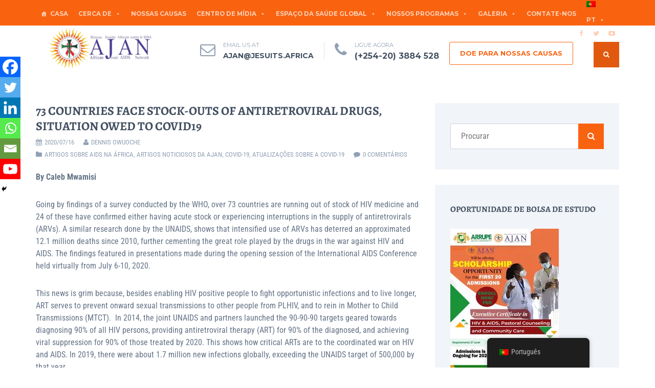

--- FILE ---
content_type: text/html; charset=utf-8
request_url: https://www.google.com/recaptcha/api2/anchor?ar=1&k=6Lf3Z5ErAAAAABKlQcajQ5eUm05HKz81L3h3dlle&co=aHR0cHM6Ly9hamFuLmFmcmljYTo0NDM.&hl=en&v=PoyoqOPhxBO7pBk68S4YbpHZ&size=normal&anchor-ms=20000&execute-ms=30000&cb=rsm3wju26tn
body_size: 49175
content:
<!DOCTYPE HTML><html dir="ltr" lang="en"><head><meta http-equiv="Content-Type" content="text/html; charset=UTF-8">
<meta http-equiv="X-UA-Compatible" content="IE=edge">
<title>reCAPTCHA</title>
<style type="text/css">
/* cyrillic-ext */
@font-face {
  font-family: 'Roboto';
  font-style: normal;
  font-weight: 400;
  font-stretch: 100%;
  src: url(//fonts.gstatic.com/s/roboto/v48/KFO7CnqEu92Fr1ME7kSn66aGLdTylUAMa3GUBHMdazTgWw.woff2) format('woff2');
  unicode-range: U+0460-052F, U+1C80-1C8A, U+20B4, U+2DE0-2DFF, U+A640-A69F, U+FE2E-FE2F;
}
/* cyrillic */
@font-face {
  font-family: 'Roboto';
  font-style: normal;
  font-weight: 400;
  font-stretch: 100%;
  src: url(//fonts.gstatic.com/s/roboto/v48/KFO7CnqEu92Fr1ME7kSn66aGLdTylUAMa3iUBHMdazTgWw.woff2) format('woff2');
  unicode-range: U+0301, U+0400-045F, U+0490-0491, U+04B0-04B1, U+2116;
}
/* greek-ext */
@font-face {
  font-family: 'Roboto';
  font-style: normal;
  font-weight: 400;
  font-stretch: 100%;
  src: url(//fonts.gstatic.com/s/roboto/v48/KFO7CnqEu92Fr1ME7kSn66aGLdTylUAMa3CUBHMdazTgWw.woff2) format('woff2');
  unicode-range: U+1F00-1FFF;
}
/* greek */
@font-face {
  font-family: 'Roboto';
  font-style: normal;
  font-weight: 400;
  font-stretch: 100%;
  src: url(//fonts.gstatic.com/s/roboto/v48/KFO7CnqEu92Fr1ME7kSn66aGLdTylUAMa3-UBHMdazTgWw.woff2) format('woff2');
  unicode-range: U+0370-0377, U+037A-037F, U+0384-038A, U+038C, U+038E-03A1, U+03A3-03FF;
}
/* math */
@font-face {
  font-family: 'Roboto';
  font-style: normal;
  font-weight: 400;
  font-stretch: 100%;
  src: url(//fonts.gstatic.com/s/roboto/v48/KFO7CnqEu92Fr1ME7kSn66aGLdTylUAMawCUBHMdazTgWw.woff2) format('woff2');
  unicode-range: U+0302-0303, U+0305, U+0307-0308, U+0310, U+0312, U+0315, U+031A, U+0326-0327, U+032C, U+032F-0330, U+0332-0333, U+0338, U+033A, U+0346, U+034D, U+0391-03A1, U+03A3-03A9, U+03B1-03C9, U+03D1, U+03D5-03D6, U+03F0-03F1, U+03F4-03F5, U+2016-2017, U+2034-2038, U+203C, U+2040, U+2043, U+2047, U+2050, U+2057, U+205F, U+2070-2071, U+2074-208E, U+2090-209C, U+20D0-20DC, U+20E1, U+20E5-20EF, U+2100-2112, U+2114-2115, U+2117-2121, U+2123-214F, U+2190, U+2192, U+2194-21AE, U+21B0-21E5, U+21F1-21F2, U+21F4-2211, U+2213-2214, U+2216-22FF, U+2308-230B, U+2310, U+2319, U+231C-2321, U+2336-237A, U+237C, U+2395, U+239B-23B7, U+23D0, U+23DC-23E1, U+2474-2475, U+25AF, U+25B3, U+25B7, U+25BD, U+25C1, U+25CA, U+25CC, U+25FB, U+266D-266F, U+27C0-27FF, U+2900-2AFF, U+2B0E-2B11, U+2B30-2B4C, U+2BFE, U+3030, U+FF5B, U+FF5D, U+1D400-1D7FF, U+1EE00-1EEFF;
}
/* symbols */
@font-face {
  font-family: 'Roboto';
  font-style: normal;
  font-weight: 400;
  font-stretch: 100%;
  src: url(//fonts.gstatic.com/s/roboto/v48/KFO7CnqEu92Fr1ME7kSn66aGLdTylUAMaxKUBHMdazTgWw.woff2) format('woff2');
  unicode-range: U+0001-000C, U+000E-001F, U+007F-009F, U+20DD-20E0, U+20E2-20E4, U+2150-218F, U+2190, U+2192, U+2194-2199, U+21AF, U+21E6-21F0, U+21F3, U+2218-2219, U+2299, U+22C4-22C6, U+2300-243F, U+2440-244A, U+2460-24FF, U+25A0-27BF, U+2800-28FF, U+2921-2922, U+2981, U+29BF, U+29EB, U+2B00-2BFF, U+4DC0-4DFF, U+FFF9-FFFB, U+10140-1018E, U+10190-1019C, U+101A0, U+101D0-101FD, U+102E0-102FB, U+10E60-10E7E, U+1D2C0-1D2D3, U+1D2E0-1D37F, U+1F000-1F0FF, U+1F100-1F1AD, U+1F1E6-1F1FF, U+1F30D-1F30F, U+1F315, U+1F31C, U+1F31E, U+1F320-1F32C, U+1F336, U+1F378, U+1F37D, U+1F382, U+1F393-1F39F, U+1F3A7-1F3A8, U+1F3AC-1F3AF, U+1F3C2, U+1F3C4-1F3C6, U+1F3CA-1F3CE, U+1F3D4-1F3E0, U+1F3ED, U+1F3F1-1F3F3, U+1F3F5-1F3F7, U+1F408, U+1F415, U+1F41F, U+1F426, U+1F43F, U+1F441-1F442, U+1F444, U+1F446-1F449, U+1F44C-1F44E, U+1F453, U+1F46A, U+1F47D, U+1F4A3, U+1F4B0, U+1F4B3, U+1F4B9, U+1F4BB, U+1F4BF, U+1F4C8-1F4CB, U+1F4D6, U+1F4DA, U+1F4DF, U+1F4E3-1F4E6, U+1F4EA-1F4ED, U+1F4F7, U+1F4F9-1F4FB, U+1F4FD-1F4FE, U+1F503, U+1F507-1F50B, U+1F50D, U+1F512-1F513, U+1F53E-1F54A, U+1F54F-1F5FA, U+1F610, U+1F650-1F67F, U+1F687, U+1F68D, U+1F691, U+1F694, U+1F698, U+1F6AD, U+1F6B2, U+1F6B9-1F6BA, U+1F6BC, U+1F6C6-1F6CF, U+1F6D3-1F6D7, U+1F6E0-1F6EA, U+1F6F0-1F6F3, U+1F6F7-1F6FC, U+1F700-1F7FF, U+1F800-1F80B, U+1F810-1F847, U+1F850-1F859, U+1F860-1F887, U+1F890-1F8AD, U+1F8B0-1F8BB, U+1F8C0-1F8C1, U+1F900-1F90B, U+1F93B, U+1F946, U+1F984, U+1F996, U+1F9E9, U+1FA00-1FA6F, U+1FA70-1FA7C, U+1FA80-1FA89, U+1FA8F-1FAC6, U+1FACE-1FADC, U+1FADF-1FAE9, U+1FAF0-1FAF8, U+1FB00-1FBFF;
}
/* vietnamese */
@font-face {
  font-family: 'Roboto';
  font-style: normal;
  font-weight: 400;
  font-stretch: 100%;
  src: url(//fonts.gstatic.com/s/roboto/v48/KFO7CnqEu92Fr1ME7kSn66aGLdTylUAMa3OUBHMdazTgWw.woff2) format('woff2');
  unicode-range: U+0102-0103, U+0110-0111, U+0128-0129, U+0168-0169, U+01A0-01A1, U+01AF-01B0, U+0300-0301, U+0303-0304, U+0308-0309, U+0323, U+0329, U+1EA0-1EF9, U+20AB;
}
/* latin-ext */
@font-face {
  font-family: 'Roboto';
  font-style: normal;
  font-weight: 400;
  font-stretch: 100%;
  src: url(//fonts.gstatic.com/s/roboto/v48/KFO7CnqEu92Fr1ME7kSn66aGLdTylUAMa3KUBHMdazTgWw.woff2) format('woff2');
  unicode-range: U+0100-02BA, U+02BD-02C5, U+02C7-02CC, U+02CE-02D7, U+02DD-02FF, U+0304, U+0308, U+0329, U+1D00-1DBF, U+1E00-1E9F, U+1EF2-1EFF, U+2020, U+20A0-20AB, U+20AD-20C0, U+2113, U+2C60-2C7F, U+A720-A7FF;
}
/* latin */
@font-face {
  font-family: 'Roboto';
  font-style: normal;
  font-weight: 400;
  font-stretch: 100%;
  src: url(//fonts.gstatic.com/s/roboto/v48/KFO7CnqEu92Fr1ME7kSn66aGLdTylUAMa3yUBHMdazQ.woff2) format('woff2');
  unicode-range: U+0000-00FF, U+0131, U+0152-0153, U+02BB-02BC, U+02C6, U+02DA, U+02DC, U+0304, U+0308, U+0329, U+2000-206F, U+20AC, U+2122, U+2191, U+2193, U+2212, U+2215, U+FEFF, U+FFFD;
}
/* cyrillic-ext */
@font-face {
  font-family: 'Roboto';
  font-style: normal;
  font-weight: 500;
  font-stretch: 100%;
  src: url(//fonts.gstatic.com/s/roboto/v48/KFO7CnqEu92Fr1ME7kSn66aGLdTylUAMa3GUBHMdazTgWw.woff2) format('woff2');
  unicode-range: U+0460-052F, U+1C80-1C8A, U+20B4, U+2DE0-2DFF, U+A640-A69F, U+FE2E-FE2F;
}
/* cyrillic */
@font-face {
  font-family: 'Roboto';
  font-style: normal;
  font-weight: 500;
  font-stretch: 100%;
  src: url(//fonts.gstatic.com/s/roboto/v48/KFO7CnqEu92Fr1ME7kSn66aGLdTylUAMa3iUBHMdazTgWw.woff2) format('woff2');
  unicode-range: U+0301, U+0400-045F, U+0490-0491, U+04B0-04B1, U+2116;
}
/* greek-ext */
@font-face {
  font-family: 'Roboto';
  font-style: normal;
  font-weight: 500;
  font-stretch: 100%;
  src: url(//fonts.gstatic.com/s/roboto/v48/KFO7CnqEu92Fr1ME7kSn66aGLdTylUAMa3CUBHMdazTgWw.woff2) format('woff2');
  unicode-range: U+1F00-1FFF;
}
/* greek */
@font-face {
  font-family: 'Roboto';
  font-style: normal;
  font-weight: 500;
  font-stretch: 100%;
  src: url(//fonts.gstatic.com/s/roboto/v48/KFO7CnqEu92Fr1ME7kSn66aGLdTylUAMa3-UBHMdazTgWw.woff2) format('woff2');
  unicode-range: U+0370-0377, U+037A-037F, U+0384-038A, U+038C, U+038E-03A1, U+03A3-03FF;
}
/* math */
@font-face {
  font-family: 'Roboto';
  font-style: normal;
  font-weight: 500;
  font-stretch: 100%;
  src: url(//fonts.gstatic.com/s/roboto/v48/KFO7CnqEu92Fr1ME7kSn66aGLdTylUAMawCUBHMdazTgWw.woff2) format('woff2');
  unicode-range: U+0302-0303, U+0305, U+0307-0308, U+0310, U+0312, U+0315, U+031A, U+0326-0327, U+032C, U+032F-0330, U+0332-0333, U+0338, U+033A, U+0346, U+034D, U+0391-03A1, U+03A3-03A9, U+03B1-03C9, U+03D1, U+03D5-03D6, U+03F0-03F1, U+03F4-03F5, U+2016-2017, U+2034-2038, U+203C, U+2040, U+2043, U+2047, U+2050, U+2057, U+205F, U+2070-2071, U+2074-208E, U+2090-209C, U+20D0-20DC, U+20E1, U+20E5-20EF, U+2100-2112, U+2114-2115, U+2117-2121, U+2123-214F, U+2190, U+2192, U+2194-21AE, U+21B0-21E5, U+21F1-21F2, U+21F4-2211, U+2213-2214, U+2216-22FF, U+2308-230B, U+2310, U+2319, U+231C-2321, U+2336-237A, U+237C, U+2395, U+239B-23B7, U+23D0, U+23DC-23E1, U+2474-2475, U+25AF, U+25B3, U+25B7, U+25BD, U+25C1, U+25CA, U+25CC, U+25FB, U+266D-266F, U+27C0-27FF, U+2900-2AFF, U+2B0E-2B11, U+2B30-2B4C, U+2BFE, U+3030, U+FF5B, U+FF5D, U+1D400-1D7FF, U+1EE00-1EEFF;
}
/* symbols */
@font-face {
  font-family: 'Roboto';
  font-style: normal;
  font-weight: 500;
  font-stretch: 100%;
  src: url(//fonts.gstatic.com/s/roboto/v48/KFO7CnqEu92Fr1ME7kSn66aGLdTylUAMaxKUBHMdazTgWw.woff2) format('woff2');
  unicode-range: U+0001-000C, U+000E-001F, U+007F-009F, U+20DD-20E0, U+20E2-20E4, U+2150-218F, U+2190, U+2192, U+2194-2199, U+21AF, U+21E6-21F0, U+21F3, U+2218-2219, U+2299, U+22C4-22C6, U+2300-243F, U+2440-244A, U+2460-24FF, U+25A0-27BF, U+2800-28FF, U+2921-2922, U+2981, U+29BF, U+29EB, U+2B00-2BFF, U+4DC0-4DFF, U+FFF9-FFFB, U+10140-1018E, U+10190-1019C, U+101A0, U+101D0-101FD, U+102E0-102FB, U+10E60-10E7E, U+1D2C0-1D2D3, U+1D2E0-1D37F, U+1F000-1F0FF, U+1F100-1F1AD, U+1F1E6-1F1FF, U+1F30D-1F30F, U+1F315, U+1F31C, U+1F31E, U+1F320-1F32C, U+1F336, U+1F378, U+1F37D, U+1F382, U+1F393-1F39F, U+1F3A7-1F3A8, U+1F3AC-1F3AF, U+1F3C2, U+1F3C4-1F3C6, U+1F3CA-1F3CE, U+1F3D4-1F3E0, U+1F3ED, U+1F3F1-1F3F3, U+1F3F5-1F3F7, U+1F408, U+1F415, U+1F41F, U+1F426, U+1F43F, U+1F441-1F442, U+1F444, U+1F446-1F449, U+1F44C-1F44E, U+1F453, U+1F46A, U+1F47D, U+1F4A3, U+1F4B0, U+1F4B3, U+1F4B9, U+1F4BB, U+1F4BF, U+1F4C8-1F4CB, U+1F4D6, U+1F4DA, U+1F4DF, U+1F4E3-1F4E6, U+1F4EA-1F4ED, U+1F4F7, U+1F4F9-1F4FB, U+1F4FD-1F4FE, U+1F503, U+1F507-1F50B, U+1F50D, U+1F512-1F513, U+1F53E-1F54A, U+1F54F-1F5FA, U+1F610, U+1F650-1F67F, U+1F687, U+1F68D, U+1F691, U+1F694, U+1F698, U+1F6AD, U+1F6B2, U+1F6B9-1F6BA, U+1F6BC, U+1F6C6-1F6CF, U+1F6D3-1F6D7, U+1F6E0-1F6EA, U+1F6F0-1F6F3, U+1F6F7-1F6FC, U+1F700-1F7FF, U+1F800-1F80B, U+1F810-1F847, U+1F850-1F859, U+1F860-1F887, U+1F890-1F8AD, U+1F8B0-1F8BB, U+1F8C0-1F8C1, U+1F900-1F90B, U+1F93B, U+1F946, U+1F984, U+1F996, U+1F9E9, U+1FA00-1FA6F, U+1FA70-1FA7C, U+1FA80-1FA89, U+1FA8F-1FAC6, U+1FACE-1FADC, U+1FADF-1FAE9, U+1FAF0-1FAF8, U+1FB00-1FBFF;
}
/* vietnamese */
@font-face {
  font-family: 'Roboto';
  font-style: normal;
  font-weight: 500;
  font-stretch: 100%;
  src: url(//fonts.gstatic.com/s/roboto/v48/KFO7CnqEu92Fr1ME7kSn66aGLdTylUAMa3OUBHMdazTgWw.woff2) format('woff2');
  unicode-range: U+0102-0103, U+0110-0111, U+0128-0129, U+0168-0169, U+01A0-01A1, U+01AF-01B0, U+0300-0301, U+0303-0304, U+0308-0309, U+0323, U+0329, U+1EA0-1EF9, U+20AB;
}
/* latin-ext */
@font-face {
  font-family: 'Roboto';
  font-style: normal;
  font-weight: 500;
  font-stretch: 100%;
  src: url(//fonts.gstatic.com/s/roboto/v48/KFO7CnqEu92Fr1ME7kSn66aGLdTylUAMa3KUBHMdazTgWw.woff2) format('woff2');
  unicode-range: U+0100-02BA, U+02BD-02C5, U+02C7-02CC, U+02CE-02D7, U+02DD-02FF, U+0304, U+0308, U+0329, U+1D00-1DBF, U+1E00-1E9F, U+1EF2-1EFF, U+2020, U+20A0-20AB, U+20AD-20C0, U+2113, U+2C60-2C7F, U+A720-A7FF;
}
/* latin */
@font-face {
  font-family: 'Roboto';
  font-style: normal;
  font-weight: 500;
  font-stretch: 100%;
  src: url(//fonts.gstatic.com/s/roboto/v48/KFO7CnqEu92Fr1ME7kSn66aGLdTylUAMa3yUBHMdazQ.woff2) format('woff2');
  unicode-range: U+0000-00FF, U+0131, U+0152-0153, U+02BB-02BC, U+02C6, U+02DA, U+02DC, U+0304, U+0308, U+0329, U+2000-206F, U+20AC, U+2122, U+2191, U+2193, U+2212, U+2215, U+FEFF, U+FFFD;
}
/* cyrillic-ext */
@font-face {
  font-family: 'Roboto';
  font-style: normal;
  font-weight: 900;
  font-stretch: 100%;
  src: url(//fonts.gstatic.com/s/roboto/v48/KFO7CnqEu92Fr1ME7kSn66aGLdTylUAMa3GUBHMdazTgWw.woff2) format('woff2');
  unicode-range: U+0460-052F, U+1C80-1C8A, U+20B4, U+2DE0-2DFF, U+A640-A69F, U+FE2E-FE2F;
}
/* cyrillic */
@font-face {
  font-family: 'Roboto';
  font-style: normal;
  font-weight: 900;
  font-stretch: 100%;
  src: url(//fonts.gstatic.com/s/roboto/v48/KFO7CnqEu92Fr1ME7kSn66aGLdTylUAMa3iUBHMdazTgWw.woff2) format('woff2');
  unicode-range: U+0301, U+0400-045F, U+0490-0491, U+04B0-04B1, U+2116;
}
/* greek-ext */
@font-face {
  font-family: 'Roboto';
  font-style: normal;
  font-weight: 900;
  font-stretch: 100%;
  src: url(//fonts.gstatic.com/s/roboto/v48/KFO7CnqEu92Fr1ME7kSn66aGLdTylUAMa3CUBHMdazTgWw.woff2) format('woff2');
  unicode-range: U+1F00-1FFF;
}
/* greek */
@font-face {
  font-family: 'Roboto';
  font-style: normal;
  font-weight: 900;
  font-stretch: 100%;
  src: url(//fonts.gstatic.com/s/roboto/v48/KFO7CnqEu92Fr1ME7kSn66aGLdTylUAMa3-UBHMdazTgWw.woff2) format('woff2');
  unicode-range: U+0370-0377, U+037A-037F, U+0384-038A, U+038C, U+038E-03A1, U+03A3-03FF;
}
/* math */
@font-face {
  font-family: 'Roboto';
  font-style: normal;
  font-weight: 900;
  font-stretch: 100%;
  src: url(//fonts.gstatic.com/s/roboto/v48/KFO7CnqEu92Fr1ME7kSn66aGLdTylUAMawCUBHMdazTgWw.woff2) format('woff2');
  unicode-range: U+0302-0303, U+0305, U+0307-0308, U+0310, U+0312, U+0315, U+031A, U+0326-0327, U+032C, U+032F-0330, U+0332-0333, U+0338, U+033A, U+0346, U+034D, U+0391-03A1, U+03A3-03A9, U+03B1-03C9, U+03D1, U+03D5-03D6, U+03F0-03F1, U+03F4-03F5, U+2016-2017, U+2034-2038, U+203C, U+2040, U+2043, U+2047, U+2050, U+2057, U+205F, U+2070-2071, U+2074-208E, U+2090-209C, U+20D0-20DC, U+20E1, U+20E5-20EF, U+2100-2112, U+2114-2115, U+2117-2121, U+2123-214F, U+2190, U+2192, U+2194-21AE, U+21B0-21E5, U+21F1-21F2, U+21F4-2211, U+2213-2214, U+2216-22FF, U+2308-230B, U+2310, U+2319, U+231C-2321, U+2336-237A, U+237C, U+2395, U+239B-23B7, U+23D0, U+23DC-23E1, U+2474-2475, U+25AF, U+25B3, U+25B7, U+25BD, U+25C1, U+25CA, U+25CC, U+25FB, U+266D-266F, U+27C0-27FF, U+2900-2AFF, U+2B0E-2B11, U+2B30-2B4C, U+2BFE, U+3030, U+FF5B, U+FF5D, U+1D400-1D7FF, U+1EE00-1EEFF;
}
/* symbols */
@font-face {
  font-family: 'Roboto';
  font-style: normal;
  font-weight: 900;
  font-stretch: 100%;
  src: url(//fonts.gstatic.com/s/roboto/v48/KFO7CnqEu92Fr1ME7kSn66aGLdTylUAMaxKUBHMdazTgWw.woff2) format('woff2');
  unicode-range: U+0001-000C, U+000E-001F, U+007F-009F, U+20DD-20E0, U+20E2-20E4, U+2150-218F, U+2190, U+2192, U+2194-2199, U+21AF, U+21E6-21F0, U+21F3, U+2218-2219, U+2299, U+22C4-22C6, U+2300-243F, U+2440-244A, U+2460-24FF, U+25A0-27BF, U+2800-28FF, U+2921-2922, U+2981, U+29BF, U+29EB, U+2B00-2BFF, U+4DC0-4DFF, U+FFF9-FFFB, U+10140-1018E, U+10190-1019C, U+101A0, U+101D0-101FD, U+102E0-102FB, U+10E60-10E7E, U+1D2C0-1D2D3, U+1D2E0-1D37F, U+1F000-1F0FF, U+1F100-1F1AD, U+1F1E6-1F1FF, U+1F30D-1F30F, U+1F315, U+1F31C, U+1F31E, U+1F320-1F32C, U+1F336, U+1F378, U+1F37D, U+1F382, U+1F393-1F39F, U+1F3A7-1F3A8, U+1F3AC-1F3AF, U+1F3C2, U+1F3C4-1F3C6, U+1F3CA-1F3CE, U+1F3D4-1F3E0, U+1F3ED, U+1F3F1-1F3F3, U+1F3F5-1F3F7, U+1F408, U+1F415, U+1F41F, U+1F426, U+1F43F, U+1F441-1F442, U+1F444, U+1F446-1F449, U+1F44C-1F44E, U+1F453, U+1F46A, U+1F47D, U+1F4A3, U+1F4B0, U+1F4B3, U+1F4B9, U+1F4BB, U+1F4BF, U+1F4C8-1F4CB, U+1F4D6, U+1F4DA, U+1F4DF, U+1F4E3-1F4E6, U+1F4EA-1F4ED, U+1F4F7, U+1F4F9-1F4FB, U+1F4FD-1F4FE, U+1F503, U+1F507-1F50B, U+1F50D, U+1F512-1F513, U+1F53E-1F54A, U+1F54F-1F5FA, U+1F610, U+1F650-1F67F, U+1F687, U+1F68D, U+1F691, U+1F694, U+1F698, U+1F6AD, U+1F6B2, U+1F6B9-1F6BA, U+1F6BC, U+1F6C6-1F6CF, U+1F6D3-1F6D7, U+1F6E0-1F6EA, U+1F6F0-1F6F3, U+1F6F7-1F6FC, U+1F700-1F7FF, U+1F800-1F80B, U+1F810-1F847, U+1F850-1F859, U+1F860-1F887, U+1F890-1F8AD, U+1F8B0-1F8BB, U+1F8C0-1F8C1, U+1F900-1F90B, U+1F93B, U+1F946, U+1F984, U+1F996, U+1F9E9, U+1FA00-1FA6F, U+1FA70-1FA7C, U+1FA80-1FA89, U+1FA8F-1FAC6, U+1FACE-1FADC, U+1FADF-1FAE9, U+1FAF0-1FAF8, U+1FB00-1FBFF;
}
/* vietnamese */
@font-face {
  font-family: 'Roboto';
  font-style: normal;
  font-weight: 900;
  font-stretch: 100%;
  src: url(//fonts.gstatic.com/s/roboto/v48/KFO7CnqEu92Fr1ME7kSn66aGLdTylUAMa3OUBHMdazTgWw.woff2) format('woff2');
  unicode-range: U+0102-0103, U+0110-0111, U+0128-0129, U+0168-0169, U+01A0-01A1, U+01AF-01B0, U+0300-0301, U+0303-0304, U+0308-0309, U+0323, U+0329, U+1EA0-1EF9, U+20AB;
}
/* latin-ext */
@font-face {
  font-family: 'Roboto';
  font-style: normal;
  font-weight: 900;
  font-stretch: 100%;
  src: url(//fonts.gstatic.com/s/roboto/v48/KFO7CnqEu92Fr1ME7kSn66aGLdTylUAMa3KUBHMdazTgWw.woff2) format('woff2');
  unicode-range: U+0100-02BA, U+02BD-02C5, U+02C7-02CC, U+02CE-02D7, U+02DD-02FF, U+0304, U+0308, U+0329, U+1D00-1DBF, U+1E00-1E9F, U+1EF2-1EFF, U+2020, U+20A0-20AB, U+20AD-20C0, U+2113, U+2C60-2C7F, U+A720-A7FF;
}
/* latin */
@font-face {
  font-family: 'Roboto';
  font-style: normal;
  font-weight: 900;
  font-stretch: 100%;
  src: url(//fonts.gstatic.com/s/roboto/v48/KFO7CnqEu92Fr1ME7kSn66aGLdTylUAMa3yUBHMdazQ.woff2) format('woff2');
  unicode-range: U+0000-00FF, U+0131, U+0152-0153, U+02BB-02BC, U+02C6, U+02DA, U+02DC, U+0304, U+0308, U+0329, U+2000-206F, U+20AC, U+2122, U+2191, U+2193, U+2212, U+2215, U+FEFF, U+FFFD;
}

</style>
<link rel="stylesheet" type="text/css" href="https://www.gstatic.com/recaptcha/releases/PoyoqOPhxBO7pBk68S4YbpHZ/styles__ltr.css">
<script nonce="SdKYmS9JueoEIuovcnSL7A" type="text/javascript">window['__recaptcha_api'] = 'https://www.google.com/recaptcha/api2/';</script>
<script type="text/javascript" src="https://www.gstatic.com/recaptcha/releases/PoyoqOPhxBO7pBk68S4YbpHZ/recaptcha__en.js" nonce="SdKYmS9JueoEIuovcnSL7A">
      
    </script></head>
<body><div id="rc-anchor-alert" class="rc-anchor-alert"></div>
<input type="hidden" id="recaptcha-token" value="[base64]">
<script type="text/javascript" nonce="SdKYmS9JueoEIuovcnSL7A">
      recaptcha.anchor.Main.init("[\x22ainput\x22,[\x22bgdata\x22,\x22\x22,\[base64]/[base64]/[base64]/ZyhXLGgpOnEoW04sMjEsbF0sVywwKSxoKSxmYWxzZSxmYWxzZSl9Y2F0Y2goayl7RygzNTgsVyk/[base64]/[base64]/[base64]/[base64]/[base64]/[base64]/[base64]/bmV3IEJbT10oRFswXSk6dz09Mj9uZXcgQltPXShEWzBdLERbMV0pOnc9PTM/bmV3IEJbT10oRFswXSxEWzFdLERbMl0pOnc9PTQ/[base64]/[base64]/[base64]/[base64]/[base64]\\u003d\x22,\[base64]\\u003d\\u003d\x22,\x22YsOUwogzQHzCnsOrwpbCr3/DpsOVw6bCkcKCbXRMazTCjyTClsKmNzjDhgLDmRbDuMOxw45Cwoh+w43CjMK6wr3CkMK9cm/DpsKQw51nOBw5wo02JMO1EsKLOMKIwq5qwq/Dl8OLw5ZNW8KDwrfDqS0EwpXDk8OcUcKewrQ7RcOvd8KcDcOeccOfw77Dtk7DpsKeJMKHVxHCtB/DlmwBwpl2w4vDoGzCqFDCm8KPXcOLVQvDq8OFJ8KKXMOxHxzCkMO7wpLDoldtKcOhHsKZw4DDgDPDs8OVwo3CgMKkVsK/w4TCnMOsw7HDvDAiAMKlS8O2HggvaMO8TBjDuSLDhcKmVsKJSsKVworCkMKvKjrCisKxwpTCryFKw5DCiVA/ccO0Xy5xwpPDrgXDssKGw6XCqsOXw7g4JsO0wofCvcKmMsOmwr82wrzDrMKKwo7CkcKTDhUBwpRwfFDDoEDCvlLCpiDDun/DpcOATgYLw6bConnDokIlVCfCj8OoJcOzwr/CvsKGPsOJw73Dm8OLw4hDTXcmRHQYVQ8Bw7PDjcOUwoDDonQiVw4HwoDCvB50XcOoR1psTcOQOV05bDDCicOBwpYRPUjDuHbDlUHCksOOVcOUw6MLdMOhw6jDpm/ChzHCpS3DrsKSEks0wrd5wo7CsmDDizU5w4tRJBEJZcKaJcOAw4jCt8OpbUXDnsKLfcODwpQ3S8KXw7Qnw7nDjRchRcK5djBqV8O8wrRlw43Cjh3CgUwjIUDDj8Kzwqwuwp3CimHCi8K0wrRww4pILAzCvDxgwqvCvsKZHsKXw5hxw4ZvUMOnd0sqw5TCkw/Dh8OHw4ojflwlSVXCpHbCliwPwr3DjTfClcOEe1nCmcKeaHTCkcKOKEpXw63Dg8O/wrPDr8OCME0LbMKHw5heE21iwrcTHsKLe8KHw5hqdMKQLgEpVcO5JMKaw7jCvsODw40ieMKOKDLCjsOlKz/ClsKgwqvCpk3CvMOwCGxHGsOVw5LDt3sdw7vCssOOdsONw4JSMcK/VWHCr8K8wqXCqwXCsgQ/[base64]/DtzkWwqQUw5Y1dcOhwrYKYhBxwofDojLDo8ODX8KuEFHDi8K/[base64]/wqXDmUDCocO6wr7Dr8OFwqlkCRHCglkUw77CvcOQwr8Jwr09wpnDmzvCl33CtcOMbcKXwqg/SzBNVMOkSMK5aAVHWHJufcKILcK+ZMOlw61uPhtcwqzCgcOefMOFNMOzwpbClcKTw6LDjVPCjUY4JcOMaMKXCMOJFsO1LMKtw6QSw6N6wpTDmsOESRB2IMKgw4/Dp1/DjWNTAcK6JzktJm/Dt3tCKxTDuQjDmsOiw6/Cl0JgwoPCjkINRwEkCsOywqkew6Nxw49+I0LCgFYzwqMaQHLCn03DlynDnMOXw6zCqxpGOcOIwqXDpsOwAX4/XUZfw5MPPMODw5/[base64]/CtsOwZ8KOC8OVwovCq8K/wpN2asOMIw3CtcKbw4jClcKGwoQfN2TDnV7CqMOlaQYnw6PDrsKwPS3Dj3rDiTxjw5rChcOHQi5iYG0RwqoOw4jCpBwcw5JlWsOnwqIDw7sQw6LCnAphw4ZuwoHDlWFzMMKbIcOnG27Do3J5f8OFwoFVwrXCqBNpwr56wrYSWMKfw7JmwqLDlcK+wok9amHCvXrCicO/[base64]/DkBxYYCbCqMKJw6IrwpgCPSooWcOkwrjDqmHDqMKGSsKJXcKgKcOSTlDDv8OKw5vDtwAhw43CscK5w4rCuit/wr3DlsKSwrpGwpF9wqfDkRoDA03DisO4QsOxwrYBw6nDgBLDsXAQw6RAw4fCqTPDoAdJDsO+E1vDo8KrKTbDlQdtIcKkwp/[base64]/wqPDnETCqns/Zno8wqzCoDTCgjDCmBcrwqnCvADCiG0Pw5kgwrjDoT/CssKKUcKIwrPDvcOrw7FWOhVtwrdLCcK0wpLCin7CusKGw4MSwqfCpsKawpPComNmw5DDjGZpBcOMKiR3wpXDscOPw5PDtBxbR8OCK8KJw4xZdsOtDW1iwqkdacOdw7h8w4ADw5vCi04hw5/DtMKKw7PDhsOABkI0CcOJCT3DsWnCnilZwqDDucKPwoTDphjDpMKIOw/DrsKYwqvDsMOecgjClnHClFQ9wovCmMKkZMKrbMKBw515wrXDgsOLwosYw7/[base64]/CrMOPw7zCrHDCncKeWFMvw6HDvAbCpGDCqXDCscKdw4R2wqzCiMKzwoZEWjRrKsOTTXElwqfChywmRzV8QMOqf8OWwr/DtCouwp/Dr09iw4LDpcKQwrUfwo3Dq2LCgXHDq8KiZcKOdsOJwrAJw6F9wqPDmMKkR0I1ZjXCiMKNw5pQw73CsQQVw5VhMsOcwpzCn8KSAsKZwpvDlcOww7MUwotyJl48wpcXfCzDjXjDjsO/DHHCs2DDlTF4I8O9wpbDtk4rwq/Co8Okfnx/[base64]/w43DvcKbw7tUBBx7w5vCpXfCtsOeZMKkw4PDsG5Rwq04w6YwwqTCq8OhwqVfaA7Drw/DrynCt8KleMK+woM0w43DpMO9JCjCsnvCvzDCsXLCjcK5bMO5aMOiV1HDqsO+w67CqcKGeMKSw5fDg8O/T8KrFMK1N8Ovw5wAQMOiH8K5w4zDlcK6w6c7wo1Nw7wXw7tOwq/DkcKLw5fDlsK2YgVzIQN0fWx/woQHw6XDt8Ojw6nDmxvCrMO1TDw7wokXL0c9wplbSFLDvmnCriJswp17w65VwpZ1w4spwq/DkghbasO9w7TDtz5hwrbCr0rDksKXXMKhw5nDi8K1wonDmsOBwqvDmhHCiFpVw4PCmmtUDcO8w50EwofCoQTCksKxQsKCwoHCjMO2L8KnwoAzNR7Dn8KBTDN+YnFfMxdSbXbCj8OxU2Vaw4ZJwpwjBjVdwoHDhMO/QWdMTMKoWkwcJ3I4ecK+JcONBMKgFcKiwpsuw6J0wp8CwogWw7RrQhwsGHh+wpUxYBDDlMK7w6tEwq/DtHHDjRXDtMOqw4bCpj7CssOaRsKTwq0Zw73CpyQdBws5ZsKBNQYLIcOaCMOlfj3ClQjDksKhJhtPwqgJw5V5wpLDhMKMclcPAcKiw6/CnTrDlAzCu8KgwpbCk2t/diBxwqd6wpLDoljDnHnDsigRwo/DuBfDl3PDmhDDg8OowpcGw6ZfCTfDtMKnwpM6w40iHsKvw6jDjMOEwo3CkHJxwrLCksKcAMOdwpLDkcOAw5RCw7LCnsO2w4gNwrDCucObwqB8woDCmUMMwqbCtsKzw6hRw5Ygw509BcK1VRHDoHDDgsKPwqg3wpfDtcOVYEDCnMKSwr/CiwlIMsKYwoVJwr7DtcK+M8KXRB3ClzbCijjDvVkcCsKMfirCmMKWwoFyw4BGbsKZwqbCqjbDr8K8C0XCt1sKCcKlL8K7OWLDnhDCjHzDoHs3csKxwpDCsidCPGxSSDRjR3dKw7xgDCDDtn7DkcKHw5/CtGxHbXbCpzs9OGjChcODwrUhQsKJClgcwrFhSFpHw5TDisO/w6rCjxMqwqEpfgcpw5l+w6PCuWFYwplLE8Kbwq/CgsO2w5s/w7JpLsO8wqjDt8KEFsO+woHDjmzDihbDn8OLwpDDgA41MBdhwobDkDjCssK7AzjCqANDw6PDnD/[base64]/CnEU4GsO6Vms5w4AZwqrDnknCksOzw749w5jClMOjWsOMSsKRTMK5FcOow5cUIsOzLWkmYcKTw6jCucOOwrjCocKEw4bCi8OfAxldLRbCk8OuO3ZFViU7Hx1Fw4/CisKpHRLCucOjH3LCvHd8wpRaw5/DusK8w596CsO+wpshfh/CsMO5w7oFJS3DgWBrw7/[base64]/DjsKcw4M3NMOrwpRCasOWL8OMBMOfw4bCs8KBw4BdwoJCw5vDmRUzw4Qrw5rCkAVGVMOVPMORw7PDm8OuWDwZwrnDnQtNfiMfMzDDt8KrfcKMWQMBcMOCWsK9wo7DisO+w6nDg8KXRDLCh8OWccO+w6DCmsOOel7DuWwvw5XDpcKKRiTCvcK7wq/DskjCssOoWMOqTcOdT8KGw4PCqsK5P8OwwqUiw5hkJ8OMwqBtwrsPfEpowqhMw6rDlMONwod6woPCr8O/wpNfw5vDhErDjcOQw47Cs1sNbMKkwqHDkVJkw5lzUMOdwr0RGsKMKzN7w5oWZcOrPkgCwr4xw4lxwqF1Mjx5OAPDvsOZTC3Cmghyw6bDhcOPw7TDtELDuT3CicKgw6Arw6DDgGdARsOmw60Kw5bCkDTDuh3DjMKow4DDng/CmcK4wp3CvnfDs8K7w6zCmMORwoLCqH80dsKMwps5w5rCoMOYUmzCvMOvb37DrSHDrB4qw6nDkSPDqHzDl8K8E0/CqsK4w4B2VsKdEyobMQ3DrHMPwrt6VRPCnlrDgMOFwr4awoxcwqZ+AcOewrRFC8Kmwqp/[base64]/woVOL8KEAmLCqsO8F8KecsOQETDCgcOxwrbCvsOHbFZtwpjDnHsrRi/ChE7Drgg6w63DoQfCkREIX3vCj39IwrXDtMOyw5fDoAcSw7TDmMKRw7vDsCg5A8KBwp0XwoVyOcOtGybCkMKoJ8KtUgHDj8KHwrhVwokmD8Oawo/[base64]/[base64]/CncOAacKpwozCtwHDmMK1Q13Dv8O6UmJNwrtCIcKqTMOoC8OsFMKtw6DDjxhLwo1dw4ZJw7I7w47ChMKWwp7DpETDkibDj2Vee8OFbcOCwrpgw53DnBLDh8OmSsOWw78sd3MUw7Eqwr4PfcKxw6cbDAQow5XCgUlWacOJVg3CqQlxwqwYeCnChcO/dsOUw7fCs3IRw4vCgcKTckjDrUxQw5cwN8KyesOcVypBJsK8woPDmMOaFl9AJRpiwrrCgDjDqErDh8OwNhcrLsORBMKpwoEYNMO2w5TDpRnDuF/CmSjCnWl2wqBHWnZZw7vCmsKTbxfDoMOxw43Cnm9wwqQlw4jDmyzClcKOFsOCwqvDnMKPw4XCqHrDmsOKwp5uA0nDnsKCwpzDpj1Qw5xSHhzDmQdNTcOMw6PDv1xFw793JlPDosK8Smc6Q0kaw5/CkMKzXGfDhT4gwqssw43DjsOLR8Kfc8KDw4dfwrZGc8Ogw6nCg8K0dh/Cv37DqgQgwq/ClSYLIcK5TABpMkIKwqfCu8KqK0hIXw3CiMKPwolrw7jCq8OPX8O7bcKEw4TCkgBtKX/Dhj4Ow789woHDo8O0ZmwgworCtmFUw4zChcOIKsOtdcKlWg99w7bDhRXCklnCjEZwRcKRw7FXfzcowp9OZi/CoRBKWcKOwqjCuilow5DChgjChMOewoXDhTbDpMKMIcKKw7DCpjbDo8OMwrTCvGjCpT9ywrsTwrkkFXvCvMKiw6PDm8OLdsO/GQnCsMOgeiYWw6cEBB/Diw/[base64]/w5N7w7fDt8OdwoR9H8OpLMO/[base64]/DgDCsMOjQ8KmJV95XDDDtlEHwqDCi3cZG8KFw7JOwpJuwpoZwqNKc0ZJD8OZFsOlwpd6wr9Vw4zDh8KFFsKrwqVIBCwuecOcwoEiO1EdNUVkwrfDocOqTMKQJ8KdTTTClSbDocOGCMKELkVgw7TDscOracOVwrIIGcKYDlXCsMO/w73Cil7CujJ7w5zCiMOKwq8BWFYsHcKmJgvCsA/CnR8xwq3Dl8OOw6zDiy7DgQJnPjMQTsKcwrsDHsORw716wpxTL8K8wpDDksOpw4s1w5bDgiFBFDDCsMOnw5hHTMKFw7TDhsKnw7bCgwgTw5ZkWAU9WSQuw4spwo9xw78FHcKjOcK7w4fDoxgaBcOFw5/DhsOxM15Uwp/ColDDt2nDqB/Co8KzJQhDZ8OmecOqw6Bnw5DCg2rCoMOow7LDlsO/w7gPOURXa8OVdnzCisOBcHl6w6A5wojCtsOCw5HDvcKEwqzCpRUmw6TCksKLw49+wp3DjFsrwrHDv8Ozw653wpsKUcKqPMONwqvDqgRiTwBewozDkMKZwrHCqHXDkFDDogzCmGLCgjDDo3UEwrQvBzzDr8Kkw7PCj8KswrFyBT/CtcK5w5bDnW1QIcOcw5/[base64]/QMK9wpA3ClnChMKdHMOnw5Aaw60jaHVew6R4wpXDs8KcQMKPwoI4w4nDoMO2wq3Drhs9dsKxw7TDt03DgcKcw4I0wotswpLCgMOVw7TCoGhGw7FFwpMXwpnCgBTDtSFmaHBFDsKkwqMKWcOnw5zDkm/DgcOuw6gNSMK6UzfCm8KMGDAYVwBowotcwoRfQ2LDpMOOVFHDr8KcCHU8w5dDC8OMw4LCqi7CgBHCuR3DssK+wqXCmsOgaMK4Y3zDqylAw611RsOFw7g/w5AFK8OoJxzDoMONQ8KHw7/[base64]/woo6w5Adwoxgwr1aw4ZYcMKYcMKew6XCuMOvD8KBGQXDlwFvXcOwwpzDlcO/w6JfdsOAGsOnwrLCu8KeaWUHw6/CiH3DqMO3GsOEwrPCuzzCjTlVd8ODEn9zH8OcwqJPw4AQw5HCg8K3dDlKwrLChjHDhcKicD9kw6jClD3CkMO7wrjCqHnCqRdgClfDv3dvIsKXw7zChg/[base64]/Ds0PCnsOiPVDDlkY0IAbDqwEew5rCu8K2fzLDjQQKw6XCkcKYw4HChcKUTFx0JVQ4P8OcwphDJMKpFF5JwqF4w4DCsW/DhsOEw4lZGEBmwqhFw6Z9w7/[base64]/wrxzwogVS2DDmMO9wo3Ct3cfa8KSGsKwRsO3ZWERFsK0K8KOwqN/w63CrycXKSDDjn4aJsKTP1FUDSp3PEUFNRTCmm3DkG7CiSEDwrJXw55bZMK7PQ49MsKBw7nCi8OMwo/ChXpzwqg2SsKwPcOkZFLDgHB1w7IUD3HDt0LCs8OFw7LCoHYoSBTDsR1vWcOjwpt3MB1me29gRHlEGmjDom3ClMKNVQPCiiDCnBHChybCpSLDpTjCiQzDscOWUsKFNUDDlMO+Y0RQLTBsJyTCtXxsTxFaM8KEw6HDosOOO8ONYcOAbsKwdy0PIXB/w4HCr8ODOwZKw5XDuVfCisO5w5jDnmzClW48w5RswpordMKvwrXDv1gPwpfDuErCk8KHJMOAw68iMMKVUyZtJsKLw4hFw6zDqD/DmMOJw53DrcK/woQ+w57CgnTDhsKnLcKJw5TDkMOQwrjCkzDCkkVRLm3DqA1wwrU3w7HCvW7Dk8K+w4nDuwoBLcOfworDisKyGMOUwqYYw43DssODw6jClsORwqnDsMOLBDANfBENw5lULsO7DsKQATdbGhFuw5rDh8Oywr9mwpTDqhBQwrkQwr/DoybCsjI/woTDg1/DncK7YAECZgbDpcOuacO5w7RmfsKOwqnCrmnChMKpA8KfATzDjRJewpvCpjrCnDk0ZMOBwoTDmxLClcO9D8K/cko4UcK2w54pIgLCnj7Dq14wOsOmOcOkwpTDvADDm8OGahHDgATCpGMXV8KAwo7CninCizjCuVLClWnDuGDDsTBrBX/Co8K/[base64]/[base64]/Dl8O2w6DCh3jDrMK6w7nClsOnwq8nT8OsbsKtKcOXfcKpwooRRMOIeSd1w4PClRsew698w5HDrVjDksKSVcO4IhnDk8Ocw7/Dj1QFwr59G0MAwog7AcK2OMOTwoFzHx9WwrtqATbCixRqQsOZcTRtQMOgwpXDsQJlZcO+T8KfYsK5MB/DhH3DocO2wrrCscKMw7bDtcOFY8Kiwo5eRsOjw7F+wqHCqxRIwpNOw7nClhzDgiNyEsOkOsKXSWNBw5AMasKfT8O8dykoEGjDiF7Dg3DCuEzDpMOuY8KLw47Dhighwr07dMOVFgnChMKTw5Fke0VNw4UYw4hhQ8O0wotJJ1zDkH4aw5JwwrYYC30Rw4HDpsOWHV/Clj3CqMKiSsKgC8KnFSRcLcKKw6LCvsK3wpVGWcK8w5hLEBktfQPDu8KLwrRpwokdMcO0w4gKCFpWJlrDoTFMw5PCmMKbw57DmG8AwqIWVjrCr8K3KwB8wpnCvMKgbHtJPFnCqMKbw7AWwrbDh8KXIiYowroaQ8O0c8K6QVvDswE5w41xw4DDj8KFP8OAdxk/w7TCrzhpw77DocOawp3CoHwzQg3Cj8Oyw61gEStbAcKKGCdDw5tXwqwUXBfDhsOjGMOlwoxiw6l8wpsdw49ywr4Cw4XChAbCvUsiNsOOPAUUbMOCN8OOAxbClSgAPjNcNRssV8KxwohKw6cFwprDv8OgIMK/[base64]/[base64]/[base64]/CsiFVBkNlwpXDoF7CjMONw4R7w7ldwqbDmcKRwrUFVhrCocKAwo06woNmwqTCsMOGw7XDhHIVUD5swqxWKi0kVg7CuMKrwotmFlpYWFl+wprCk0/[base64]/Dkj7CnsKEwpFKcH0wcATCv8KSw53DkArCjsOkacKWB3YyasKGw4BuRcKlwoJYUcO0wp1heMOfMsO/w6UFO8KnJsOkwqTDm29yw5ceC2fDu37Co8KDwrbCkVkOAXLDkcODwoEFw6nCt8OOw5HCulfDryZsCxo5HcORw7lGZsOmwoDCqsKaPsO8I8Kuwox+w5zDsWXDtsKaKVNiABTDvcOwEsOWw7bCoMK/NR3DqhPDs2Qxw6fClMODwoESwrXDiyPDl1bDv1JeRUVBFsOUTcKCQ8OpwqJDwopcEFfDqlcHwrB3BXjCvcO6w55MMcKwwoURPnZIw4INw6gFT8OqUEjDiHU0bcOqBgI1MMKgwroww7vDmMOAexPDgiTDsS7CvMKjEybCisK0w4vDmH/CjMOPwq7DqzN0w6PCmcO0EQF5w7gYw7wARz/DklhJEcOowrgmwr/CpwhnwqN7ZMODYMKNwr/Ck8Kxw6PCuWkMw6hKwoPCrMOowprDv0LDhMOiCsKBwrLCoWhiLlUwMj/[base64]/wpolw5EXLEZdw49uwp8GaGA2acOAwrfDlHxuw6xBEzgkdnnDgMKmw6NsScO2BcOWLcOxC8K9wqXCiRshw7nCj8KJEsK7w45XFsObcRwWLHxNwqhEwo9GNsOLCUPDkywtN8ONwp3DvMKhw4E/IyrDl8KsTWFrD8KHwqDCvMKLw5zDgcKCwqXDlMOCw7fCtXVqR8KbwrwZWDwhw4zDjwrDo8O2w5vDksO2U8KOwozCrMK+wp3CvV15wqULScOOwrVWwqtAw4TDkMOMD23CpUjCniR6wrElMsKWwr/[base64]/DpgvCusKCwpQvwp7DncOsX3c+fCVYwrdOHMOmwpXDhsORwpRVQcKgw5guYsOKwqQMVsOFIEzCqsKYc3rCmsOQKGcOTMOFw6ZIWRt1DVHCk8K6ZmMaHx3CsFcSw7/[base64]/[base64]/Dv8OQw7EsDSIMbsOKw6HDohptw7Nlw5XDnnBTw77Dt2PCnsK+w5nDkcOGwpLCj8OeQMODJcKaUcOMw6RIwphvw7Rvw7zCmMOawo0AUMK1T0fCvSLDljnDpMKewpXCiX/Cp8OrV2hsPgXCtyjCiMOcM8K9XV/[base64]/Dg8KCDyDDhGthIBHDhiPDgRjDiMK1wqpZwod+GwjDsgE2wqXCrcK6w7h2TMOqPk3DuBjCnMO5w6MhL8OHw4RYBcOmwobDpsKGw5vDksKLwp1cw6ogc8ORwrMvw6DCvihDR8OOw5/ClCNawrXCrMOzIyRpw4t7wrjCu8KMwpUsIcK2w6oDwqTDqMKNAcKfAsOqw5cdGUfCgMO2w5J/JBTDhDfCpSAOw53ClUgtw5DDh8OjLMKeVD0FwqfDnMKsL1LDmMKhIH3Dj2DDhgnDhQ8DXcOXE8K/RcOYw4h9w68nwrzDh8K3wqTCvzbDl8OswrYIw4zDjX/DgXZXOkgkRQnDgsKFwqQcFMO0wqp8woYywq8qXMK4w6nCoMOJbxd0OcOWwotfw4/ClhdBPsOLcmDCg8KmJcKsf8OQw61Pw4oRVsOwFcKCPsOkw6rDicKpw5nCoMOpCjbCgsOlwpAjw4XDhGZTwqBpwqrDoxlfwqXCpn0lwrTDvcKKMS8lHcK0w5lvNQzDolfDn8Kewrg9wpLCs3TDrcKXwoEaegZXwrwFw7/Cp8OpXMKkwoLDnMK9w7Ihw6XCg8OawqxFAsKLwoEmw6PCpAIPEicZw6fDkmE/[base64]/w4A/w7rCtcKzwq7CosOxS8K3ZRgww49CZ8K8woDCqxHCqMKFw4LCp8K1IALDhgLCisKbRcKBD1QdbWwkw4zDisO5wqYBwqlGw65Ew5pgOgNEMG9cwrXCvTJRLsOgwoLCocOoQSjCtMOxV21ywrpqCsOSwrjDrcOGw75xKzgRwoJdRcKrER/[base64]/CvcOBM8KXKhXCrUYUw4NeVzPCpgEmKMKswpHDuW/DsDBmCcOdXnnCtADDhcOzTcOcwpTDnV8NMMOxfMKFwpgVwoXDlHnDuxcbw4fDvsKIfsOOAcOjw7hvw59sXsKGAw4Cw6oiSjDDo8K0w7N4RMO9w5TDt1NAMMOFwojDocOJw5DCnVcAfMOPEsKKwoVgJAo/w4EewqbDpMKjwrEEdz/CgwvDosKMw4wxwpZxwqXDqAZ6AcOvQAR1woHDqXTDp8OXw4NPwqfCqsOCBEQPbMO6w57DsMOoIcKAw7lqw4cpw6puNsOvw43DmsOfw5DCucK0wqkzUcOWP3nCgyFkwqNkwrpJC8KjOShhQxXCvMKRTzlVA0Jbwq4NwonCnznCn3Vnwq0/FsOWfMOpwpFhFsOFDE0vwoLCvsKDJ8Omw6XDjmFaAcKqw6bCm8O6VhLCoMOtc8Ofw6bDicKAKMOcZ8OTworDiC8ew4IEwrzDs29aDcKmdCYuw5zCsi7CgcOrWsOXWcOhw4/[base64]/DgzJjw53CgsOoGH81w5nCnMOqSU3Cjkcnw6ZuX8KicsKtw4zDu3vDn8KKwqTCqcKVwq11NMOgwrTCq1MYw43DlsOFXnjCmgoXKD/CjnzDtMOEw5NIcDjDhEDDjMOfw545wprDjzjDozsFwpnChhHCmcOkM3cKP2HCsxfDmMOmwrnCg8KvS13CrVHDpsK5T8Kww5/CrENUw4MeZcKTdzAvacOaw7N9wp/DtUQBc8OPW0lzw6vDncKKwr3DmcKSw4LCm8KOw7sLAsKcwogqw6PCo8KJAmIyw57DnsKWw7vCpMK9YMK4w6sKLnFHw54IwrxMMUltw6ElI8KgwpYIBj/DgQA4aX/ChcKhw6rDrcOuwoZjGVvClCfCnRHDvcObBQHCkBrCucKOw5lqwrbDlsOOdsODwqUzM1F6wpfDvcKsVj99C8O0fcOxJXfDk8OwwoR8HsOSADIqw5rCpMO0U8O/wobCmV/CixsvXhR0I2DDlMOcw5TCtGs/P8O4W8OawrPDt8O3CMOmw5MVLsOVwoQNwrJSwpHCjMO/CMKiwpvDg8OsNcO7w6nCmsOww4HDhRDDrDFrwq5TCcKMw4bCrsKhR8Ojw6LDtcOmeiwEw4TCr8OLEcKUI8Kvw60pFMOsOMKLw794X8KgABhZwpDCp8O/KhQvC8KLw5XCpw1cVizDmMOGGcORcSAnc1PDosKlLzxGUWMwO8K9RFvCmMOjScK/BMOTwrjCgMO5eyHDs1Vtw7XDhcO6wrbCksKHVgvDsXzDucOvwrQkQwrCocOxw7LCi8K5A8KPw5AnCFjCgGVDIUXDm8OOPznDpBzDvDdaw6osZmTChUh6woHDsgYswqTClcOfw7HCoi/Ds8KAw6FFwpzDl8Obw4wcw4JWw47CgBfCg8OkNEsMC8KEI1AoXsOxw4LCmsOew4jDm8Kuw6nDnsKxczrDuMOBw5XDjcOxOW8iw5ZgLylcP8OZHsOrb8KUwp5Zw5ZkHTYuw4/DlFBVwocUw6rCsBs6wpTCksK1wrTCpiMbLQlUSQ3Cl8OkDQIiwqZ9asOBw51bdMOaL8Oew4DDmTzCvcOhwrTCt0ZZwr7Dow3Dj8K3OcKYw5fCiT1fw6lbQMOYw7tCLEvCh3caXsKTwpTCq8Owwo3ChF9Hw7kseDLDpzLDqWHDnMOVO1gKw7/DicOhw6PDjcKzwq7CosOtKhPCpMK8w7/DtUkKwqHCuHzDn8OxfcKCwrzCi8O1XD/Dqx7CkcK9EsKWwrnCpmUkw5nCs8Ogw4ZrKsKhJGzCrcKRbkQqw6DCkxtGScKVwpxYZ8Opw7NewpZTw6ozwrABUsKPw6TCjsK/[base64]/Pl/[base64]/w5sLaGzCkXbCpsONZMOGHDhwIsOMVsOhGRDDrlXDuMOUYAzDjsKdw7rChwghZcONccOFw68rXsO0w7/[base64]/Co8K/RMK8w7/CkcOhYsOPNg/DuhPCtMOqSQLClsKZwoPCl8OuOcOsa8O2O8KAfhnDv8KHex8pw7EHPcOXw7MnworDqMOUJxZewpI7QcK+QcKEHyfCk33Do8KsecODUcOxZMK5TH1Ew4IDwq0aw48GVsOOw7HCs2PDmMOuw53CicK6w7/ClMKdwrfCvcO+w7bDpAxuTytbc8K4w40iaXfCnxzDry7CkMK9KsO7w7p9VsOyPMKtdsOKMmBoN8OPE19wNz7CsA3DgRE3BsOgw6zDvMOQw6kLEWnDrGo7wrTDkknCmlBgwqvDmcKHCQfDjVHCtcOzKWzDi1TCssO3OMOeRcK0w6DDg8KVwowpw5vCgsO/Sz7CmRDCgl/Ck2F7w7XDvUotZG4KG8OtYsK3w4fDlsKbEsOMwrMBMcKwwp3CgMKVw5fDsMKVwrXCjhfCozrCuBRhE3TDvRHCnB7CrcO7KMKNYnIlN1vDg8ORLV/Dg8OMw5/DvsOeLT0RwrnDpwLDg8KYw7JBw7hpDcKNGMKXc8K4HS7Dkl/CksOvJ11Dw6Jfwp1YwqPDqm1oaGYbPcOPwrJheBHDnsODUsKyRMKXw5RCw7PDqTbCj0bChnrDsMOWK8KOV1xdNApKZcK7HsOTJcOdHDMHw6rCqW3Dr8ORUsKQwp/CmsOtwrA8esKJwqvChgzCi8KnwrLCtzVVwpRjw7fCpMKnw7/[base64]/wozCuTZ9wrXCpEVdw5APw7lTw7AOwqDCisOeOcO6wr9xS1NZw7TDrH/CkcKxaVJvwrrCpRgbPsKHYAUbHVBtNcOWwprDgMKyesKKwrXDsh3DiSzCjCl8w5HCsn/DmB3Dm8KNTUQDw7DDhwXDljvCrcO2QSsSe8K1w7V0MhXDi8Ozw7PChcKNLcOowp8oPAw+UR/CngnCtMOfO8KtWnPCtE53fMKEwrhrwqxTwofCpMOlwrXDn8KAK8O2SzvDmsOKwrrCi1htwrUZRMKHw5hTQsORLVHDknbCsyoLL8KQbjjDhsOrwrPCrRvDlDzCg8KFQWF/wrjCtQ7Cp3bChxB3BMKKa8OuKxHCpMKewqTDocO5ZDbDhjYEP8KUSMO4wqgiw5rCpcOwCsK7w6TDgiXCnyvCtG9SY8K4bHAww7fCtF9DdcOFw6XDlnDDk3kUwqJ0wqM1MEHCsn7Dnk/DpQLDuGHDiHvCiMODwpRXw4Z4w4XCqkVpwrlHwpfCn1PCh8K5w7HDtsOhXMOywosnIgBvwqrCvcOzw7MVw67Ck8K/HwbDoC/CqWLChsO6T8Opw4lqw7p4wrB0wocnw7QQw7TDl8K9bMK+wrHDhMK+DcKaGcK9F8K6C8O4w4PCiWhJw7sSwrozw53DhlHDiXjCsQ7DrnjDgETCrA4kI2oDwrzCjhDDhMKXEG0vdQTCssKWYA3CthnDmijDpsKww7TDkcOMC33DgkwUwocQwqVHw7d/w79SecKEUXRyHg/CosKaw7Akw5A8JsOYwolAw7nDsFDCoMKsdMKZw4LCnsKoTMKFwqXCpcO0fMKGaMKUw7jDvcODwrsaw7oawqPDmlc0wp/Cky3Cs8K2wrBpwpLCnsOycCzCusOrDlDDgVfCr8OVDjHCrcKww43Djgprwr1Xw7oFb8KFNghwOyNHw5VtwovCqzUhZ8KSIsKtZsKowrjCgMO6WSPCgsOcKsKJRsKaw6Ihw4Nqw6/Cr8OFw5oMwojDqsKJw7gewpDDsRTCviFYw4MtwoRZw7PDlRxbQsKdw7jDusOuHm8NRcKvw4R3w4XCpEYxwqXDlMOMw6jChcK4w4TCusOoJsKhwpoYwpAFw7MDw7XCoGdJw67Csy7CrUXDhBgKcsOmwqwew5hSFsKfwoTDgsKCChbDuCAgLC/Cs8ODEsKIwpjDkhfCuH4MS8KJw55Lw4t+MAcow5TDgsKwYcOjdMKowqRZwrTDp3zDlMKBezDCoizDt8O2w4ExYCPDkUUfwoYfw6lqaW/Dr8Omw7RuLXXCvcK6TjHCgWcWwqXDnQHCqE7Dv0QNwojDgj/DpDNsCGNKw5zCqxDCn8KfWSt3dMOpPlzDo8OLw7HDsRDCqcKuR3V/w7RTw517bTTCuA3DqsOOw4gLw6bChDfDvCp9w7nDt1tDGEQQwpwHwrjDhcOHw4sqw7xsYcOYdFwUDQ9edFXCnsK3wr4/wrc4wrDDtsOkMMKKU8KtEXzCgG/Ds8OtXAI7I3FQw6ZNBG7DjMOTRsKwwrHDrEvCksKEwp/[base64]/BsKEWcKICsKBwopiw5PCnyY/w7hJw7XCgEt3wrrCt0wlwojDlGJoEsOZwphAw5/[base64]/[base64]/[base64]/DmjHCszsUw4HCmHswA3FpZk/DiSUHH8OkTgXCqMOHQsKWwrJQE8KVwqDCn8Odw6bCtB3CmTIGNCQIBU8+w7rDj2VAEi7CnnVGwoTCi8Omw45IA8Omw5PDlm4sJMO2L27CsHPCnR0Rw4bCqcO9EQgdwprDkSvClcKOYMK/w7lKwosVw5ISYsOGHcKjw4zDscKTECVww7zDgMONw5ZNacO4w4vClwXCmsO2wroXwojDhMKTwrfCp8KIwpXDhcK5w6dxw43DrcOLaXoaYcOiwqTDlsOGw4kKJBUZwr88bFPCp3/DoMOtwovCiMKlfcO4aS/Cgig1wph+wrJtwprCjT/[base64]/RMKKwrZww40/wrJmbsKdc3UbNCTCk3fCkAwdWQA5fTrDj8Kkw5dxw6TDmMONw5lSwoHCtsOTEDt/wq7CkFfCslRKdsOZYcONwpXDmcKIwqTCjMKgVRbDhMKgaV3DjmJsS0lGwpFZwrImw5HCocKsworClcKvwoNcSzLDsxo6w4XCmMOgVTFCwppdw5NGwqXCpMKMwrTCrsOSQRIUwrQ9wp8Yfh/[base64]/wpFeHCbCmTDCoHDDhVzCv8OrXjnDl8OcOcKjw4sgWcKAHx3DssKkBiQleMOyIAkqw7V5QcKRRi/DisOYwoHCtDl1ecK/Uxs9wosJw5PDl8OaLMKMTsOVw7h2wrnDosK8w4nDnlEaJcO2wohIwpHDr1luw6nDkyfDpMKrwo1nwprDhxLCrCNDw6kpVsKHw7/[base64]/CgjLDgcOBRm9Tw6VpIVhFw7nCicOrw648w4Axw71dwqjDli0Jen7DnVM9ScK7HcKhwp3DoyXCgRbCrSAtcsK3wqd7JmHCiMKewrLCqjDCm8OywpnDlANRByjDgljDrcO0wp94w4/[base64]/wr7CpTF9N8ONw7ofw4pPw7fDngrDr2B3EsORwrs/[base64]/DucKUw7jClsKOwqdGasK0JxvCiMONNsK0esOewooGw5bDlUkQwrPDqVcqw4HDllFvfl/CiUXChcK3wo7Dk8Kvw5VaGgJqw4/Ch8OlfcK4w5ZcwonCkcOsw77DqMK+N8Olw7jCkmwLw6wrUSAuw6Ife8OVUANRwrkXwrPCtyEdw4LCm8KsOwUlVS/DiCrCi8O1w73CkcOpwpZQHlRiwoLDpyvCrcKjdUNUwq7CtMK1w5EfEB44w63Dm1TCqcKJwpFrYsKmQsOEwpDDtmjDlsOJwr0DwrIdJMKtw7YKe8OKw5PCm8KVw5DCvEzChsOGw5hNwqNTw55xUcOrw6tZwrLCuQ1+OWDDsMOow5ggUzgRw4LDgAnCmsKgw4Fww7/DpS7DowFmQ0HDsn/DhU8rH1HDlC3CsMKewrDCg8KSw7srR8One8Oqw4LDlRXCjlbChCDDkxjDvGHCg8Ozw71QwrVtw69QWSbCj8OZwqbDlMO5w7zDoWDCnsKWw5tWExAYwqB7w71MQSzCpsO4w413w5peGEvDrcOhOcOgblQhw7NwDWDDg8Kaw5rDi8KcT3XDhi/[base64]/ChEsAw7w7MsKZwprCq8KvRMORfjnDgkdDLCQ2TyPCnB3Ch8Kqeg4twqHCkFR7wqfDo8Kuw5jCpcO/IEvCpibDgz7DsEpoP8OGJgAGw7HCt8KdMsOzI082FsKbw50cw6/Dv8OjS8Ozf27DgU7CuMKcGMKuX8OHw5gTw7jCrTI7GsKuw60QwqdJwoRew5J+w589wpvDocKSd3TDtVNGVgfClQzCviYPBj1Awp50w5jDncOawrwkR8K8MEFfP8OXJsKjWsK7wrRTwpZKTMOkA01PwpDClsOYwq/[base64]/w4sVwpFVVA5sXMO/w4gFf8KzcsK/SsOcZ2fCmsOfw7I+w5DDqMOEw4nDh8KFTjzDt8KkLcOyBMOFGVXDtgjDnsOEw4PCksObw4V4wqDDmMORw4HClMOjQFpJC8KRwplOw5XDnV17en/[base64]/DlTxrw6xxHXI/[base64]/[base64]/w50pZsOgcMKnHwg9DEd/w4rDssO7UXTCuz4mZnfCq3EyUsK7VcKZw5FiZltvw5UQw4LCgmPCr8K4wrIkU2bDncOeWXHCnCMXw5t0TiFoEj1pwq/DncOQw4TCtcKIwrTDlVzDh1dOAsOpw4NoSsKJKHfCvmIvw5nCt8KVw5rDscOPw7TDrCPClQXCqMKYwpoxwqrCucOSSmhkd8KawoTDqH/DiCTCtjDCtsK8AQ8dKksnH0Zqw79Sw55Zwo3Dn8OuwqRpw5jDtH/Ci2XDgyk4GcKHARBJNsK3EsK2wr7DgcKYaBQCw7jDqcKmwpFFw6zDiMK/dH/DssKrWBjDpEkjwrsHbsKxf0Row78kw5MqwpvDsnXCqw1zw4TDg8Kaw4puesO1wpfCnMK6wpTDvn/CgwxWAjPClMK7VQ9pw6ZCwoF0wq7Dryt8YcKfU0cdQXPDtsKMwqzDlEROw5UGNERzXwY8w7lSJW8ww74LwqsfPTscwr3DusKKwqnCtcKRw5Q2HcOuwoHDh8KSdCLCqWnCisO6RsOBasObwrXDkMK2bhF/UVLCm3YvHMO4V8KlaGc8QWsRwq0owqbCiMKPPRYzDMKDwq7Cm8O3JMOSw4TDscKFQhnDgE8qwpUSK1Q3w4B/w7zDpcKGFMK5Si8IZcKEwpY3ZEROZz/CksOdw4s1wpPDvlnCmFY9TSEjwo5gwobCscOmwqUCw5bCtwTCtsKkM8OPw7LCi8OpQk/CpD7CpsOTw68tKAFEw4kowrgsw4TCjSLCrBwDEcKDUn9Nw7bCsjnDhsO4I8O9DMOtHMKFw5TClsOMw7VmFRdMw4zDrMONw6rDkcKiw4o9Y8KLX8OYw7Fhw5/ChX/[base64]/ClsOiw6TCr8KxDwZTw69FwolBIl8YFcOvDcKWwoPCkMO5L0nDkcOVwq4pwp80woxxwoTCtcOFRsO8w4rDnUHDm2rDk8KaYcK/GhQVwrPDocKvwrbDlh1Ow6DDu8KHw6InSMOkH8Oxf8O9TRArUMOrw4rDknc+eMKcXXE1AxfDkjnCqMKMDi8ww4HDomUnwrpYInDDtj4uw4rDuBDCvQsnYEtvwrbCm0l/XMOWw6cRwpjDiS0cwqfCpwBtLsOvfsKXScOOJcKAb27Dt3Jkw5fCnGfDhDdvGMKaw7MZw4/[base64]\\u003d\\u003d\x22],null,[\x22conf\x22,null,\x226Lf3Z5ErAAAAABKlQcajQ5eUm05HKz81L3h3dlle\x22,0,null,null,null,1,[21,125,63,73,95,87,41,43,42,83,102,105,109,121],[1017145,739],0,null,null,null,null,0,null,0,1,700,1,null,0,\[base64]/76lBhn6iwkZoQoZnOKMAhmv8xEZ\x22,0,0,null,null,1,null,0,0,null,null,null,0],\x22https://ajan.africa:443\x22,null,[1,1,1],null,null,null,0,3600,[\x22https://www.google.com/intl/en/policies/privacy/\x22,\x22https://www.google.com/intl/en/policies/terms/\x22],\x22VqzhmRUj6TNrmuRm/8dEfhzbpPwUhB7BsQtQnZFbct0\\u003d\x22,0,0,null,1,1769407053515,0,0,[187,164,164,3,152],null,[12,130,167,38],\x22RC-m9TBXHQmBRlprw\x22,null,null,null,null,null,\x220dAFcWeA5JP3mbneXlFVnDjLDKWYokX_IAONsZbbvMHp6t6Sagu8qecQXSecPfMWw0yVMsYDKmkRyWZtJKVysFHeIISiHf7pt90w\x22,1769489853356]");
    </script></body></html>

--- FILE ---
content_type: text/html; charset=UTF-8
request_url: https://ajan.africa/wp-content/plugins/translatepress-multilingual/includes/trp-ajax.php
body_size: -47
content:
[{"type":"regular","group":"dynamicstrings","translationsArray":{"pt_PT":{"translated":"O email","status":"2","editedTranslation":"O email"}},"original":"E-Mail"}]